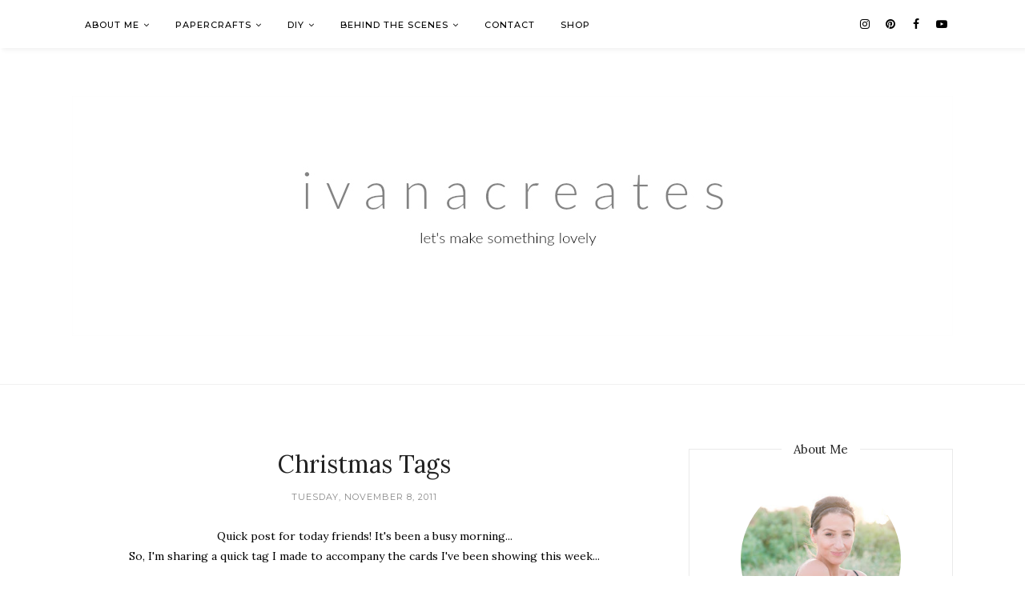

--- FILE ---
content_type: text/plain
request_url: https://www.google-analytics.com/j/collect?v=1&_v=j102&a=1420455246&t=pageview&_s=1&dl=https%3A%2F%2Fwww.ivanacreates.com%2F2011%2F11%2Fchristmas-tags-quick-post-for-today.html&ul=en-us%40posix&dt=Christmas%20Tags%20-%20Ivana%20Creates&sr=1280x720&vp=1280x720&_u=IEBAAEABAAAAACAAI~&jid=461832113&gjid=539010526&cid=1812709779.1764399333&tid=UA-130792800-1&_gid=529245058.1764399333&_r=1&_slc=1&z=101619509
body_size: -452
content:
2,cG-M4E40MLL6P

--- FILE ---
content_type: text/javascript; charset=UTF-8
request_url: https://www.ivanacreates.com/feeds/posts/summary/?callback=jQuery112006635288626699061_1764399332108&max-results=3&alt=json-in-script
body_size: 3237
content:
// API callback
jQuery112006635288626699061_1764399332108({"version":"1.0","encoding":"UTF-8","feed":{"xmlns":"http://www.w3.org/2005/Atom","xmlns$openSearch":"http://a9.com/-/spec/opensearchrss/1.0/","xmlns$blogger":"http://schemas.google.com/blogger/2008","xmlns$georss":"http://www.georss.org/georss","xmlns$gd":"http://schemas.google.com/g/2005","xmlns$thr":"http://purl.org/syndication/thread/1.0","id":{"$t":"tag:blogger.com,1999:blog-9189032010149809923"},"updated":{"$t":"2025-11-16T09:06:06.609-06:00"},"category":[{"term":"Floral"},{"term":"Cards"},{"term":"The Stamp Market"},{"term":"Pinkfresh Studio"},{"term":"Card"},{"term":"Papertrey Ink"},{"term":"Christmas"},{"term":"Vellum"},{"term":"All That Glitters"},{"term":"Embossing"},{"term":"Watercolor"},{"term":"Altenew"},{"term":"Ink Blending"},{"term":"Tags"},{"term":"Spring"},{"term":"Shaker"},{"term":"Autumn"},{"term":"Valentine's Day"},{"term":"Delicate Series"},{"term":"Thank You"},{"term":"Birthday"},{"term":"Markers"},{"term":"Stenciling"},{"term":"Packaging"},{"term":"CAS"},{"term":"Friendship"},{"term":"Wonder Stix"},{"term":"Two Takes"},{"term":"Bows"},{"term":"Product Feature"},{"term":"Summer"},{"term":"Winter"},{"term":"Colored Pencils"},{"term":"Spellbinders"},{"term":"Background"},{"term":"Patterned Paper"},{"term":"Wplus9"},{"term":"Gifting"},{"term":"Stretch Your Dies"},{"term":"Mini Cards"},{"term":"Queen and Co"},{"term":"Stretch Your Stamps"},{"term":"Easter"},{"term":"Tag"},{"term":"Die-Cutting"},{"term":"Molding Paste"},{"term":"Blog News"},{"term":"Buttons"},{"term":"Congrats"},{"term":"Inspired By"},{"term":"Mother's Day"},{"term":"Tutorial Tuesday"},{"term":"Wedding"},{"term":"Wow! Embossing"},{"term":"Archival Ink"},{"term":"Christmas with Pinkfresh"},{"term":"Distress Oxide Ink"},{"term":"Double Embossing"},{"term":"Featured"},{"term":"Simon Says Stamp"},{"term":"Thanksgiving"},{"term":"Beading"},{"term":"Concord and 9th"},{"term":"Layered Cards"},{"term":"Neat and Tangled"},{"term":"Paper Piecing"},{"term":"Rainbow"},{"term":"Recipes"},{"term":"The Greetery"},{"term":"Tutorial"},{"term":"Wednesdays with Wow!"},{"term":"Baby"},{"term":"Colored Diecuts"},{"term":"DIY"},{"term":"Embossing Folders"},{"term":"Gouache"},{"term":"Lawn Fawn"},{"term":"Monday Favorites"},{"term":"Pastel"},{"term":"Pink Paislee"},{"term":"Right At Home"},{"term":"Trinity Stamps"},{"term":"Videos"},{"term":"Weaving"},{"term":"1canoe2"},{"term":"Butterflies"},{"term":"Daniel Smith"},{"term":"His and Hers Series"},{"term":"Mix n Match"},{"term":"Our Home"},{"term":"Prills"},{"term":"Ranger"},{"term":"#letsmakesomethinglovely"},{"term":"A Pocket Full of Happiness"},{"term":"Cardmaking Kits"},{"term":"Challenge"},{"term":"Close To My Heart"},{"term":"Crate Paper"},{"term":"Decorating"},{"term":"Digital Stamps"},{"term":"Entertaining"},{"term":"Envelope"},{"term":"Giveaway"},{"term":"Hero Arts"},{"term":"Nuvo Drops"},{"term":"Pinkfresh Studio Ink"},{"term":"Scene Cards"},{"term":"Slimline"},{"term":"Stitching"},{"term":"The Grey Muse"},{"term":"Travel Kits"},{"term":"Washi"}],"title":{"type":"text","$t":"Ivana Creates"},"subtitle":{"type":"html","$t":""},"link":[{"rel":"http://schemas.google.com/g/2005#feed","type":"application/atom+xml","href":"https:\/\/www.ivanacreates.com\/feeds\/posts\/summary"},{"rel":"self","type":"application/atom+xml","href":"https:\/\/www.blogger.com\/feeds\/9189032010149809923\/posts\/summary?alt=json-in-script\u0026max-results=3"},{"rel":"alternate","type":"text/html","href":"https:\/\/www.ivanacreates.com\/"},{"rel":"hub","href":"http://pubsubhubbub.appspot.com/"},{"rel":"next","type":"application/atom+xml","href":"https:\/\/www.blogger.com\/feeds\/9189032010149809923\/posts\/summary?alt=json-in-script\u0026start-index=4\u0026max-results=3"}],"author":[{"name":{"$t":"Ivana Camdzic"},"uri":{"$t":"http:\/\/www.blogger.com\/profile\/06024229580215337603"},"email":{"$t":"noreply@blogger.com"},"gd$image":{"rel":"http://schemas.google.com/g/2005#thumbnail","width":"32","height":"21","src":"\/\/blogger.googleusercontent.com\/img\/b\/R29vZ2xl\/AVvXsEg4kUg6sTw8AtURTrWS0vs5pn0FMWGb0GjDdVngAmwJoHqa2RqUmRFrSdUS_0jMLsJDuMvGCck_HfpSB9IwRZ3RGJjPlQHPiieo7K2mdqQDdbFyn-kWrjoNJpxpW8XQcg\/s113\/edit--1-edit-8-for-web+2.jpg"}}],"generator":{"version":"7.00","uri":"http://www.blogger.com","$t":"Blogger"},"openSearch$totalResults":{"$t":"684"},"openSearch$startIndex":{"$t":"1"},"openSearch$itemsPerPage":{"$t":"3"},"entry":[{"id":{"$t":"tag:blogger.com,1999:blog-9189032010149809923.post-2808241818220549357"},"published":{"$t":"2021-03-02T21:40:00.000-06:00"},"updated":{"$t":"2021-03-02T21:40:01.000-06:00"},"title":{"type":"text","$t":"A Peek At Pigment's First Release"},"summary":{"type":"text","$t":"\u0026nbsp;Hiya Friends! It has been a whirlwind of a week! The last few days feeling especially bananas (in the best way possible)!\u0026nbsp;I wanted to pop in to quickly say a BIG thank you for all of the kind notes you sent after my last share-all-post. I must admit, reading your kind words made me tear up in a big way! And more than ever, I wanted to jump through the screen and squish you all in a big"},"link":[{"rel":"replies","type":"application/atom+xml","href":"https:\/\/www.ivanacreates.com\/feeds\/2808241818220549357\/comments\/default","title":"Post Comments"},{"rel":"replies","type":"text/html","href":"https:\/\/www.ivanacreates.com\/2021\/03\/a-peek-at-pigments-first-release.html#comment-form","title":"10 Comments"},{"rel":"edit","type":"application/atom+xml","href":"https:\/\/www.blogger.com\/feeds\/9189032010149809923\/posts\/default\/2808241818220549357"},{"rel":"self","type":"application/atom+xml","href":"https:\/\/www.blogger.com\/feeds\/9189032010149809923\/posts\/default\/2808241818220549357"},{"rel":"alternate","type":"text/html","href":"https:\/\/www.ivanacreates.com\/2021\/03\/a-peek-at-pigments-first-release.html","title":"A Peek At Pigment's First Release"}],"author":[{"name":{"$t":"Ivana Camdzic"},"uri":{"$t":"http:\/\/www.blogger.com\/profile\/06024229580215337603"},"email":{"$t":"noreply@blogger.com"},"gd$image":{"rel":"http://schemas.google.com/g/2005#thumbnail","width":"32","height":"21","src":"\/\/blogger.googleusercontent.com\/img\/b\/R29vZ2xl\/AVvXsEg4kUg6sTw8AtURTrWS0vs5pn0FMWGb0GjDdVngAmwJoHqa2RqUmRFrSdUS_0jMLsJDuMvGCck_HfpSB9IwRZ3RGJjPlQHPiieo7K2mdqQDdbFyn-kWrjoNJpxpW8XQcg\/s113\/edit--1-edit-8-for-web+2.jpg"}}],"media$thumbnail":{"xmlns$media":"http://search.yahoo.com/mrss/","url":"https:\/\/blogger.googleusercontent.com\/img\/b\/R29vZ2xl\/AVvXsEg29ln6yRjQm_waEy5LyI-hhqv4gYnyu5tv3j0C4E_apIPrpUJB7lbBCslVdoWTx3l8nVj2R_SB2RTTlBNelTjh3UXDEI8nPLTDmN-MmNCJxZFJYflTVMXB-N5QuVNvzvn60ZmIiFSaRWdS\/s72-w640-h640-c\/Pigment_Apron_Strings_Hello_Beautiful_Blooms_Stamps_Dies_Project.jpg","height":"72","width":"72"},"thr$total":{"$t":"10"}},{"id":{"$t":"tag:blogger.com,1999:blog-9189032010149809923.post-1559817455320918159"},"published":{"$t":"2021-02-21T11:02:00.000-06:00"},"updated":{"$t":"2021-02-21T11:02:10.516-06:00"},"title":{"type":"text","$t":"A Most Exciting New Adventure"},"summary":{"type":"text","$t":"Dearest Friends,I don't want to delay. I want to share with you some exciting news!\u0026nbsp;Starting tomorrow, Ivana Creates will be changing in a big way. I will no longer be working with my favorite brands (aside from the occasional fangirl shout out, of course). Instead, this blog will be focusing on a new and exciting chapter!Tomorrow marks the official kickoff launch for my brand new "},"link":[{"rel":"replies","type":"application/atom+xml","href":"https:\/\/www.ivanacreates.com\/feeds\/1559817455320918159\/comments\/default","title":"Post Comments"},{"rel":"replies","type":"text/html","href":"https:\/\/www.ivanacreates.com\/2021\/02\/a-most-exciting-new-adventure.html#comment-form","title":"26 Comments"},{"rel":"edit","type":"application/atom+xml","href":"https:\/\/www.blogger.com\/feeds\/9189032010149809923\/posts\/default\/1559817455320918159"},{"rel":"self","type":"application/atom+xml","href":"https:\/\/www.blogger.com\/feeds\/9189032010149809923\/posts\/default\/1559817455320918159"},{"rel":"alternate","type":"text/html","href":"https:\/\/www.ivanacreates.com\/2021\/02\/a-most-exciting-new-adventure.html","title":"A Most Exciting New Adventure"}],"author":[{"name":{"$t":"Ivana Camdzic"},"uri":{"$t":"http:\/\/www.blogger.com\/profile\/06024229580215337603"},"email":{"$t":"noreply@blogger.com"},"gd$image":{"rel":"http://schemas.google.com/g/2005#thumbnail","width":"32","height":"21","src":"\/\/blogger.googleusercontent.com\/img\/b\/R29vZ2xl\/AVvXsEg4kUg6sTw8AtURTrWS0vs5pn0FMWGb0GjDdVngAmwJoHqa2RqUmRFrSdUS_0jMLsJDuMvGCck_HfpSB9IwRZ3RGJjPlQHPiieo7K2mdqQDdbFyn-kWrjoNJpxpW8XQcg\/s113\/edit--1-edit-8-for-web+2.jpg"}}],"media$thumbnail":{"xmlns$media":"http://search.yahoo.com/mrss/","url":"https:\/\/blogger.googleusercontent.com\/img\/b\/R29vZ2xl\/AVvXsEhAd_noXeC4DNwQP7fw2WzzUNc_cdPh_guyRf2yQJVp9BVmZZsy_NY6a6ktuApT4mxpoRGtOh7jHlkq_NevyssX3iB7yFW1OAERXTMyAuKcKd6qXlofYfkMnX7pA7BQZfr0GHWGgSyYgWp_\/s72-c\/Circle+Logo+Small.png","height":"72","width":"72"},"thr$total":{"$t":"26"}},{"id":{"$t":"tag:blogger.com,1999:blog-9189032010149809923.post-5345001190977170919"},"published":{"$t":"2020-12-17T06:00:00.009-06:00"},"updated":{"$t":"2020-12-17T06:00:00.689-06:00"},"category":[{"scheme":"http://www.blogger.com/atom/ns#","term":"Floral"},{"scheme":"http://www.blogger.com/atom/ns#","term":"Product Feature"},{"scheme":"http://www.blogger.com/atom/ns#","term":"The Stamp Market"},{"scheme":"http://www.blogger.com/atom/ns#","term":"Watercolor"}],"title":{"type":"text","$t":"The Stamp Market Watercolor Palette - Full Review (Color Swatches, Properties, and More!)"},"summary":{"type":"text","$t":"Hello hello! Christmas may be just around the corner, but my heart has been in floral land the last few days, as I've been playing with the newest Color Crush introduction - the gorgeous TSM watercolor palette!I thought it would be fun to dedicate a post to this fun color medium, just in case your Christmas list is in need of some last-minute color! We'll start with a short review, I'll share the"},"link":[{"rel":"replies","type":"application/atom+xml","href":"https:\/\/www.ivanacreates.com\/feeds\/5345001190977170919\/comments\/default","title":"Post Comments"},{"rel":"replies","type":"text/html","href":"https:\/\/www.ivanacreates.com\/2020\/12\/the-stamp-market-watercolor-palette.html#comment-form","title":"9 Comments"},{"rel":"edit","type":"application/atom+xml","href":"https:\/\/www.blogger.com\/feeds\/9189032010149809923\/posts\/default\/5345001190977170919"},{"rel":"self","type":"application/atom+xml","href":"https:\/\/www.blogger.com\/feeds\/9189032010149809923\/posts\/default\/5345001190977170919"},{"rel":"alternate","type":"text/html","href":"https:\/\/www.ivanacreates.com\/2020\/12\/the-stamp-market-watercolor-palette.html","title":"The Stamp Market Watercolor Palette - Full Review (Color Swatches, Properties, and More!)"}],"author":[{"name":{"$t":"Ivana Camdzic"},"uri":{"$t":"http:\/\/www.blogger.com\/profile\/06024229580215337603"},"email":{"$t":"noreply@blogger.com"},"gd$image":{"rel":"http://schemas.google.com/g/2005#thumbnail","width":"32","height":"21","src":"\/\/blogger.googleusercontent.com\/img\/b\/R29vZ2xl\/AVvXsEg4kUg6sTw8AtURTrWS0vs5pn0FMWGb0GjDdVngAmwJoHqa2RqUmRFrSdUS_0jMLsJDuMvGCck_HfpSB9IwRZ3RGJjPlQHPiieo7K2mdqQDdbFyn-kWrjoNJpxpW8XQcg\/s113\/edit--1-edit-8-for-web+2.jpg"}}],"media$thumbnail":{"xmlns$media":"http://search.yahoo.com/mrss/","url":"https:\/\/blogger.googleusercontent.com\/img\/b\/R29vZ2xl\/AVvXsEi3er_COBrNZfBSzlWbkLk7YnZFNuwmDNAm8Fhqq7FNbLBM7jLFhVbjrMqeuLJOLV2qQdJSDeIme89VJq7J1xx2nMyw2xfBbdtP1fq-NsjSWZB94e_QcDY3hXXYIqAGXzmsMwbIg5nB7CDw\/s72-c\/card-1.jpg","height":"72","width":"72"},"thr$total":{"$t":"9"}}]}});